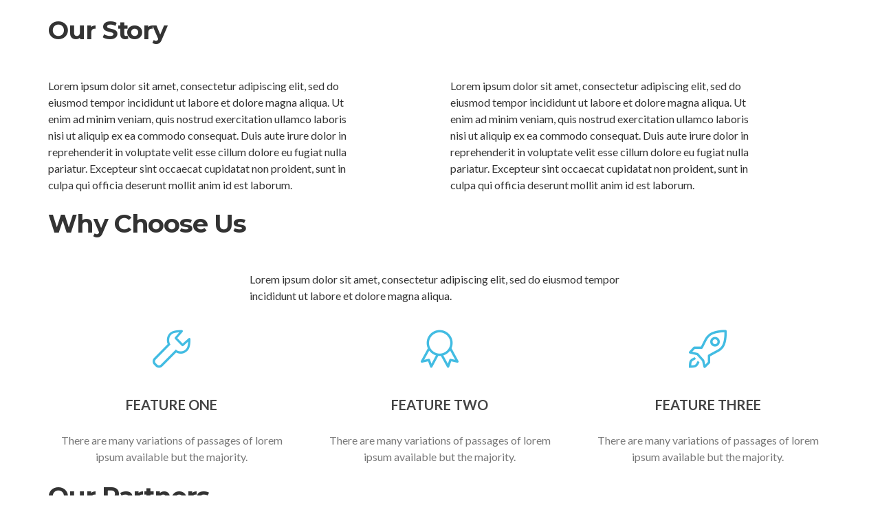

--- FILE ---
content_type: text/html; charset=UTF-8
request_url: https://xn--brckenbauen-uhb.bmg-bv.de/kc-section/page-about-16
body_size: 11905
content:
<!DOCTYPE HTML>
<html lang="de">
<head>
<title>Page &#8211; About 16 &#8211; Brücken bauen</title>
<meta name='robots' content='max-image-preview:large' />
<link rel='dns-prefetch' href='//fonts.googleapis.com' />
<link rel="alternate" type="application/rss+xml" title="Brücken bauen &raquo; Feed" href="https://xn--brckenbauen-uhb.bmg-bv.de/feed" />
<link rel="alternate" type="application/rss+xml" title="Brücken bauen &raquo; Kommentar-Feed" href="https://xn--brckenbauen-uhb.bmg-bv.de/comments/feed" />
<link rel="alternate" title="oEmbed (JSON)" type="application/json+oembed" href="https://xn--brckenbauen-uhb.bmg-bv.de/wp-json/oembed/1.0/embed?url=https%3A%2F%2Fxn--brckenbauen-uhb.bmg-bv.de%2Fkc-section%2Fpage-about-16" />
<link rel="alternate" title="oEmbed (XML)" type="text/xml+oembed" href="https://xn--brckenbauen-uhb.bmg-bv.de/wp-json/oembed/1.0/embed?url=https%3A%2F%2Fxn--brckenbauen-uhb.bmg-bv.de%2Fkc-section%2Fpage-about-16&#038;format=xml" />
<style id='wp-img-auto-sizes-contain-inline-css' type='text/css'>
img:is([sizes=auto i],[sizes^="auto," i]){contain-intrinsic-size:3000px 1500px}
/*# sourceURL=wp-img-auto-sizes-contain-inline-css */
</style>
<style id='wp-emoji-styles-inline-css' type='text/css'>

	img.wp-smiley, img.emoji {
		display: inline !important;
		border: none !important;
		box-shadow: none !important;
		height: 1em !important;
		width: 1em !important;
		margin: 0 0.07em !important;
		vertical-align: -0.1em !important;
		background: none !important;
		padding: 0 !important;
	}
/*# sourceURL=wp-emoji-styles-inline-css */
</style>
<style id='wp-block-library-inline-css' type='text/css'>
:root{--wp-block-synced-color:#7a00df;--wp-block-synced-color--rgb:122,0,223;--wp-bound-block-color:var(--wp-block-synced-color);--wp-editor-canvas-background:#ddd;--wp-admin-theme-color:#007cba;--wp-admin-theme-color--rgb:0,124,186;--wp-admin-theme-color-darker-10:#006ba1;--wp-admin-theme-color-darker-10--rgb:0,107,160.5;--wp-admin-theme-color-darker-20:#005a87;--wp-admin-theme-color-darker-20--rgb:0,90,135;--wp-admin-border-width-focus:2px}@media (min-resolution:192dpi){:root{--wp-admin-border-width-focus:1.5px}}.wp-element-button{cursor:pointer}:root .has-very-light-gray-background-color{background-color:#eee}:root .has-very-dark-gray-background-color{background-color:#313131}:root .has-very-light-gray-color{color:#eee}:root .has-very-dark-gray-color{color:#313131}:root .has-vivid-green-cyan-to-vivid-cyan-blue-gradient-background{background:linear-gradient(135deg,#00d084,#0693e3)}:root .has-purple-crush-gradient-background{background:linear-gradient(135deg,#34e2e4,#4721fb 50%,#ab1dfe)}:root .has-hazy-dawn-gradient-background{background:linear-gradient(135deg,#faaca8,#dad0ec)}:root .has-subdued-olive-gradient-background{background:linear-gradient(135deg,#fafae1,#67a671)}:root .has-atomic-cream-gradient-background{background:linear-gradient(135deg,#fdd79a,#004a59)}:root .has-nightshade-gradient-background{background:linear-gradient(135deg,#330968,#31cdcf)}:root .has-midnight-gradient-background{background:linear-gradient(135deg,#020381,#2874fc)}:root{--wp--preset--font-size--normal:16px;--wp--preset--font-size--huge:42px}.has-regular-font-size{font-size:1em}.has-larger-font-size{font-size:2.625em}.has-normal-font-size{font-size:var(--wp--preset--font-size--normal)}.has-huge-font-size{font-size:var(--wp--preset--font-size--huge)}.has-text-align-center{text-align:center}.has-text-align-left{text-align:left}.has-text-align-right{text-align:right}.has-fit-text{white-space:nowrap!important}#end-resizable-editor-section{display:none}.aligncenter{clear:both}.items-justified-left{justify-content:flex-start}.items-justified-center{justify-content:center}.items-justified-right{justify-content:flex-end}.items-justified-space-between{justify-content:space-between}.screen-reader-text{border:0;clip-path:inset(50%);height:1px;margin:-1px;overflow:hidden;padding:0;position:absolute;width:1px;word-wrap:normal!important}.screen-reader-text:focus{background-color:#ddd;clip-path:none;color:#444;display:block;font-size:1em;height:auto;left:5px;line-height:normal;padding:15px 23px 14px;text-decoration:none;top:5px;width:auto;z-index:100000}html :where(.has-border-color){border-style:solid}html :where([style*=border-top-color]){border-top-style:solid}html :where([style*=border-right-color]){border-right-style:solid}html :where([style*=border-bottom-color]){border-bottom-style:solid}html :where([style*=border-left-color]){border-left-style:solid}html :where([style*=border-width]){border-style:solid}html :where([style*=border-top-width]){border-top-style:solid}html :where([style*=border-right-width]){border-right-style:solid}html :where([style*=border-bottom-width]){border-bottom-style:solid}html :where([style*=border-left-width]){border-left-style:solid}html :where(img[class*=wp-image-]){height:auto;max-width:100%}:where(figure){margin:0 0 1em}html :where(.is-position-sticky){--wp-admin--admin-bar--position-offset:var(--wp-admin--admin-bar--height,0px)}@media screen and (max-width:600px){html :where(.is-position-sticky){--wp-admin--admin-bar--position-offset:0px}}

/*# sourceURL=wp-block-library-inline-css */
</style><style id='global-styles-inline-css' type='text/css'>
:root{--wp--preset--aspect-ratio--square: 1;--wp--preset--aspect-ratio--4-3: 4/3;--wp--preset--aspect-ratio--3-4: 3/4;--wp--preset--aspect-ratio--3-2: 3/2;--wp--preset--aspect-ratio--2-3: 2/3;--wp--preset--aspect-ratio--16-9: 16/9;--wp--preset--aspect-ratio--9-16: 9/16;--wp--preset--color--black: #000000;--wp--preset--color--cyan-bluish-gray: #abb8c3;--wp--preset--color--white: #ffffff;--wp--preset--color--pale-pink: #f78da7;--wp--preset--color--vivid-red: #cf2e2e;--wp--preset--color--luminous-vivid-orange: #ff6900;--wp--preset--color--luminous-vivid-amber: #fcb900;--wp--preset--color--light-green-cyan: #7bdcb5;--wp--preset--color--vivid-green-cyan: #00d084;--wp--preset--color--pale-cyan-blue: #8ed1fc;--wp--preset--color--vivid-cyan-blue: #0693e3;--wp--preset--color--vivid-purple: #9b51e0;--wp--preset--color--brand: #c82f2f;--wp--preset--color--welirang: #333333;--wp--preset--color--bromo: #6b6b6b;--wp--preset--color--semeru: #aeaeae;--wp--preset--color--lawu: #e3e3e3;--wp--preset--color--sempu: #ffffff;--wp--preset--color--indrayanti: rgba(255, 255, 255, 0.6);--wp--preset--color--kenjeran: rgba(255, 255, 255, 0.4);--wp--preset--color--sedahan: rgba(255, 255, 255, 0.2);--wp--preset--color--toba-1: #dc3545;--wp--preset--color--toba-2: #28a745;--wp--preset--color--rating: #febc00;--wp--preset--color--facebook: #3b5998;--wp--preset--color--twitter: #1da1f2;--wp--preset--color--google-plus: #f12f26;--wp--preset--gradient--vivid-cyan-blue-to-vivid-purple: linear-gradient(135deg,rgb(6,147,227) 0%,rgb(155,81,224) 100%);--wp--preset--gradient--light-green-cyan-to-vivid-green-cyan: linear-gradient(135deg,rgb(122,220,180) 0%,rgb(0,208,130) 100%);--wp--preset--gradient--luminous-vivid-amber-to-luminous-vivid-orange: linear-gradient(135deg,rgb(252,185,0) 0%,rgb(255,105,0) 100%);--wp--preset--gradient--luminous-vivid-orange-to-vivid-red: linear-gradient(135deg,rgb(255,105,0) 0%,rgb(207,46,46) 100%);--wp--preset--gradient--very-light-gray-to-cyan-bluish-gray: linear-gradient(135deg,rgb(238,238,238) 0%,rgb(169,184,195) 100%);--wp--preset--gradient--cool-to-warm-spectrum: linear-gradient(135deg,rgb(74,234,220) 0%,rgb(151,120,209) 20%,rgb(207,42,186) 40%,rgb(238,44,130) 60%,rgb(251,105,98) 80%,rgb(254,248,76) 100%);--wp--preset--gradient--blush-light-purple: linear-gradient(135deg,rgb(255,206,236) 0%,rgb(152,150,240) 100%);--wp--preset--gradient--blush-bordeaux: linear-gradient(135deg,rgb(254,205,165) 0%,rgb(254,45,45) 50%,rgb(107,0,62) 100%);--wp--preset--gradient--luminous-dusk: linear-gradient(135deg,rgb(255,203,112) 0%,rgb(199,81,192) 50%,rgb(65,88,208) 100%);--wp--preset--gradient--pale-ocean: linear-gradient(135deg,rgb(255,245,203) 0%,rgb(182,227,212) 50%,rgb(51,167,181) 100%);--wp--preset--gradient--electric-grass: linear-gradient(135deg,rgb(202,248,128) 0%,rgb(113,206,126) 100%);--wp--preset--gradient--midnight: linear-gradient(135deg,rgb(2,3,129) 0%,rgb(40,116,252) 100%);--wp--preset--font-size--small: 13px;--wp--preset--font-size--medium: 20px;--wp--preset--font-size--large: 36px;--wp--preset--font-size--x-large: 42px;--wp--preset--spacing--20: 0.44rem;--wp--preset--spacing--30: 0.67rem;--wp--preset--spacing--40: 1rem;--wp--preset--spacing--50: 1.5rem;--wp--preset--spacing--60: 2.25rem;--wp--preset--spacing--70: 3.38rem;--wp--preset--spacing--80: 5.06rem;--wp--preset--shadow--natural: 6px 6px 9px rgba(0, 0, 0, 0.2);--wp--preset--shadow--deep: 12px 12px 50px rgba(0, 0, 0, 0.4);--wp--preset--shadow--sharp: 6px 6px 0px rgba(0, 0, 0, 0.2);--wp--preset--shadow--outlined: 6px 6px 0px -3px rgb(255, 255, 255), 6px 6px rgb(0, 0, 0);--wp--preset--shadow--crisp: 6px 6px 0px rgb(0, 0, 0);}:where(.is-layout-flex){gap: 0.5em;}:where(.is-layout-grid){gap: 0.5em;}body .is-layout-flex{display: flex;}.is-layout-flex{flex-wrap: wrap;align-items: center;}.is-layout-flex > :is(*, div){margin: 0;}body .is-layout-grid{display: grid;}.is-layout-grid > :is(*, div){margin: 0;}:where(.wp-block-columns.is-layout-flex){gap: 2em;}:where(.wp-block-columns.is-layout-grid){gap: 2em;}:where(.wp-block-post-template.is-layout-flex){gap: 1.25em;}:where(.wp-block-post-template.is-layout-grid){gap: 1.25em;}.has-black-color{color: var(--wp--preset--color--black) !important;}.has-cyan-bluish-gray-color{color: var(--wp--preset--color--cyan-bluish-gray) !important;}.has-white-color{color: var(--wp--preset--color--white) !important;}.has-pale-pink-color{color: var(--wp--preset--color--pale-pink) !important;}.has-vivid-red-color{color: var(--wp--preset--color--vivid-red) !important;}.has-luminous-vivid-orange-color{color: var(--wp--preset--color--luminous-vivid-orange) !important;}.has-luminous-vivid-amber-color{color: var(--wp--preset--color--luminous-vivid-amber) !important;}.has-light-green-cyan-color{color: var(--wp--preset--color--light-green-cyan) !important;}.has-vivid-green-cyan-color{color: var(--wp--preset--color--vivid-green-cyan) !important;}.has-pale-cyan-blue-color{color: var(--wp--preset--color--pale-cyan-blue) !important;}.has-vivid-cyan-blue-color{color: var(--wp--preset--color--vivid-cyan-blue) !important;}.has-vivid-purple-color{color: var(--wp--preset--color--vivid-purple) !important;}.has-black-background-color{background-color: var(--wp--preset--color--black) !important;}.has-cyan-bluish-gray-background-color{background-color: var(--wp--preset--color--cyan-bluish-gray) !important;}.has-white-background-color{background-color: var(--wp--preset--color--white) !important;}.has-pale-pink-background-color{background-color: var(--wp--preset--color--pale-pink) !important;}.has-vivid-red-background-color{background-color: var(--wp--preset--color--vivid-red) !important;}.has-luminous-vivid-orange-background-color{background-color: var(--wp--preset--color--luminous-vivid-orange) !important;}.has-luminous-vivid-amber-background-color{background-color: var(--wp--preset--color--luminous-vivid-amber) !important;}.has-light-green-cyan-background-color{background-color: var(--wp--preset--color--light-green-cyan) !important;}.has-vivid-green-cyan-background-color{background-color: var(--wp--preset--color--vivid-green-cyan) !important;}.has-pale-cyan-blue-background-color{background-color: var(--wp--preset--color--pale-cyan-blue) !important;}.has-vivid-cyan-blue-background-color{background-color: var(--wp--preset--color--vivid-cyan-blue) !important;}.has-vivid-purple-background-color{background-color: var(--wp--preset--color--vivid-purple) !important;}.has-black-border-color{border-color: var(--wp--preset--color--black) !important;}.has-cyan-bluish-gray-border-color{border-color: var(--wp--preset--color--cyan-bluish-gray) !important;}.has-white-border-color{border-color: var(--wp--preset--color--white) !important;}.has-pale-pink-border-color{border-color: var(--wp--preset--color--pale-pink) !important;}.has-vivid-red-border-color{border-color: var(--wp--preset--color--vivid-red) !important;}.has-luminous-vivid-orange-border-color{border-color: var(--wp--preset--color--luminous-vivid-orange) !important;}.has-luminous-vivid-amber-border-color{border-color: var(--wp--preset--color--luminous-vivid-amber) !important;}.has-light-green-cyan-border-color{border-color: var(--wp--preset--color--light-green-cyan) !important;}.has-vivid-green-cyan-border-color{border-color: var(--wp--preset--color--vivid-green-cyan) !important;}.has-pale-cyan-blue-border-color{border-color: var(--wp--preset--color--pale-cyan-blue) !important;}.has-vivid-cyan-blue-border-color{border-color: var(--wp--preset--color--vivid-cyan-blue) !important;}.has-vivid-purple-border-color{border-color: var(--wp--preset--color--vivid-purple) !important;}.has-vivid-cyan-blue-to-vivid-purple-gradient-background{background: var(--wp--preset--gradient--vivid-cyan-blue-to-vivid-purple) !important;}.has-light-green-cyan-to-vivid-green-cyan-gradient-background{background: var(--wp--preset--gradient--light-green-cyan-to-vivid-green-cyan) !important;}.has-luminous-vivid-amber-to-luminous-vivid-orange-gradient-background{background: var(--wp--preset--gradient--luminous-vivid-amber-to-luminous-vivid-orange) !important;}.has-luminous-vivid-orange-to-vivid-red-gradient-background{background: var(--wp--preset--gradient--luminous-vivid-orange-to-vivid-red) !important;}.has-very-light-gray-to-cyan-bluish-gray-gradient-background{background: var(--wp--preset--gradient--very-light-gray-to-cyan-bluish-gray) !important;}.has-cool-to-warm-spectrum-gradient-background{background: var(--wp--preset--gradient--cool-to-warm-spectrum) !important;}.has-blush-light-purple-gradient-background{background: var(--wp--preset--gradient--blush-light-purple) !important;}.has-blush-bordeaux-gradient-background{background: var(--wp--preset--gradient--blush-bordeaux) !important;}.has-luminous-dusk-gradient-background{background: var(--wp--preset--gradient--luminous-dusk) !important;}.has-pale-ocean-gradient-background{background: var(--wp--preset--gradient--pale-ocean) !important;}.has-electric-grass-gradient-background{background: var(--wp--preset--gradient--electric-grass) !important;}.has-midnight-gradient-background{background: var(--wp--preset--gradient--midnight) !important;}.has-small-font-size{font-size: var(--wp--preset--font-size--small) !important;}.has-medium-font-size{font-size: var(--wp--preset--font-size--medium) !important;}.has-large-font-size{font-size: var(--wp--preset--font-size--large) !important;}.has-x-large-font-size{font-size: var(--wp--preset--font-size--x-large) !important;}
/*# sourceURL=global-styles-inline-css */
</style>

<style id='classic-theme-styles-inline-css' type='text/css'>
/*! This file is auto-generated */
.wp-block-button__link{color:#fff;background-color:#32373c;border-radius:9999px;box-shadow:none;text-decoration:none;padding:calc(.667em + 2px) calc(1.333em + 2px);font-size:1.125em}.wp-block-file__button{background:#32373c;color:#fff;text-decoration:none}
/*# sourceURL=/wp-includes/css/classic-themes.min.css */
</style>
<link rel='stylesheet' id='contact-form-7-css' href='https://xn--brckenbauen-uhb.bmg-bv.de/wp-content/plugins/contact-form-7/includes/css/styles.css?ver=5.3.2' type='text/css' media='all' />
<link rel='stylesheet' id='donatics-demo-css' href='https://xn--brckenbauen-uhb.bmg-bv.de/wp-content/plugins/donatics-addon/assets/css/customcss/donatics-animal.css?ver=6.9' type='text/css' media='all' />
<link rel='stylesheet' id='give-styles-css' href='https://xn--brckenbauen-uhb.bmg-bv.de/wp-content/plugins/give/assets/dist/css/give.css?ver=2.9.5' type='text/css' media='all' />
<link rel='stylesheet' id='selectize-css' href='https://xn--brckenbauen-uhb.bmg-bv.de/wp-content/themes/donatics/assets/vendors/selectize/css/selectize.css' type='text/css' media='all' />
<link rel='stylesheet' id='bootstrap-css' href='https://xn--brckenbauen-uhb.bmg-bv.de/wp-content/themes/donatics/assets/css/bootstrap.min.css' type='text/css' media='all' />
<link rel='stylesheet' id='donatics-theme-style-css' href='https://xn--brckenbauen-uhb.bmg-bv.de/wp-content/themes/donatics/assets/css/theme.min.css?ver=1.2.41' type='text/css' media='all' />
<style id='donatics-theme-style-inline-css' type='text/css'>
#header-image-bg{background-image:url(https://xn--brckenbauen-uhb.bmg-bv.de/wp-content/uploads/2020/12/cropped-1845x730-1.png)}.custom-logo-link img{max-height:120px}.home #header.sticky--top, .home.donatics-scroll #header{border-bottom:none}.home #header.sticky--top .navbar-toggler{border-right:none}.home .navbar-light .navbar-nav .nav-link, .home #navbar .icon-chevron-down::before, .home #header.sticky.sticky--top #quadmenu.detheme_default_menu .quadmenu-navbar-nav > li > a > .quadmenu-item-content, .home #header.sticky.sticky--top #quadmenu.quadmenu-default_theme .quadmenu-navbar-nav > li:not(.quadmenu-item-type-button) > a > .quadmenu-item-content, .home .navbar-light .navbar-nav .menu-item-has-children::before, .home .navbar-light .navbar-nav .page_item_has_children::before{color:#000000}.donatics-scroll #header, #header.sticky.sticky--top{background-color:rgba(255,255,255,0)}#header.sticky.sticky--top .navbar-light .navbar-nav .sub-menu .nav-link, #header.sticky.sticky--not-top .navbar-light .navbar-nav .nav-link, #header.sticky.sticky--not-top .icon-chevron-down::before, #header #quadmenu.detheme_default_menu .quadmenu-navbar-nav > li > a > .quadmenu-item-content, #header #quadmenu.quadmenu-default_theme .quadmenu-navbar-nav > li:not(.quadmenu-item-type-button) > a > .quadmenu-item-content, .uf-mobile-nav-modal #quadmenu.detheme_default_menu .quadmenu-navbar-nav > li > a > .quadmenu-item-content, .uf-mobile-nav-modal #quadmenu.quadmenu-default_theme .quadmenu-navbar-nav > li:not(.quadmenu-item-type-button) > a > .quadmenu-item-content,.home #header.sticky.sticky--not-top #quadmenu.detheme_default_menu .quadmenu-navbar-nav > li > a > .quadmenu-item-content{color:#323232}blockquote, .pagination .current, .xpertiz-blog-type-gutenberg-ready .wp-block-quote{border-color:#f02b2d}.uf-breadcrumbs>span>span, .widget .rsswidget:hover, .widget .recentcomments .comment-author-link .url:hover, .widget #wp-calendar tbody td a:hover, .widget.uf-dark-scheme .rsswidget:hover, .widget.uf-dark-scheme #wp-calendar tbody tr td a:hover, #navbar ul li:hover .sub-menu li:hover, main#content #archive-post a.more-link:hover, main#content #blog-entries a.more-link:hover, main#content #blog-entries .sticky-icon span.icon-bookmark2,main#content #archive-post .sticky-icon span.icon-bookmark2, .uf-single-post .wp-caption-text a:hover, #footer .widget a:hover, .error404 #not-found h1, .mejs-container * .mejs-controls .mejs-volume-button a:hover, .navbar-light .navbar-nav .menu-item:hover::before, .navbar-light .navbar-nav .menu-item:hover > .nav-link, .navbar-light .navbar-nav .page_item:hover::before, .navbar-light .navbar-nav .page_item:hover > .nav-link, .list-item .kc-entry_meta > span i, .kc_tabs_nav li.ui-tabs-active a, .kc_tabs_nav li.ui-tabs-active a:hover, .kc_tabs_nav li:hover a, .post-grid > div > .content > .post-title-alt > a:hover, .post-grid > div > .content > .entry-meta > span > a, .list-post-type > .list-item > .post-content > h3 > a:hover, .list-item .kc-entry_meta > span a:hover, .uf-single-post__content a, .donatics-blog-type-gutenberg-ready .more-link, .entry__content a, .single__content a{color:#f02b2d !important}.donatics-blog-type-gutenberg-ready .more-link:hover{color:#d82628 !important}.donatics-blog-type-gutenberg-ready .wp-block-search__button{background-color:#f02b2d !important}.donatics-blog-type-gutenberg-ready .wp-block-search__button:hover{background-color:#d82628 !important}a:hover, .uf-card-body .entry__content a{color:#f02b2d}main#content #archive-post a.more-link:hover::after, main#content #blog-entries a.more-link:hover::after{background-color:#f02b2d !important}.uf-checkbox .uf-checkbox-label input:checked ~ .checkmark, .widget #wp-calendar tr #today, .widget.uf-dark-scheme #wp-calendar tbody tr td#today, .selectize-control.single .selectize-dropdown .option.active, .uf-dark-scheme .selectize-control.single .selectize-dropdown .option.active, a.uf-buttons,.uf-buttons,input[type='submit'],input[type='reset'],input[type='button'],#comments .comment-form .form-submit input, .kc-ui-progress, .kc_button,.widget.widget_tag_cloud .pills-primary.tag-cloud-link, .pagination .current, .mejs-container * .mejs-controls .mejs-time-rail .mejs-time-current, .mejs-container * .mejs-controls .mejs-volume-button .mejs-volume-current, .mejs-container * .mejs-controls .mejs-horizontal-volume-current, .content-button a, .kc-blog-posts .kc-post-2-button, a.kc-read-more, .kc-team .content-socials a{background-color:#f02b2d !important}.uf-radio input:checked ~ .uf-radio-label::before{box-shadow:inset 0 0 0 3px #f02b2d}.uf-single-post__content a:hover{filter:brightness(90%)}.pills.pills-primary:hover , .uf-buttons:hover{box-shadow:inset 0 0 100px 100px rgba(0, 0, 0, 0.1)}.donatics-blog-type-gutenberg-ready .pills.pills-primary{color:#f02b2d !important}.donatics-blog-type-gutenberg-ready .pills.pills-primary:after{background:#f02b2d}.kc_button:hover{color:#ffffff}.kc_button:hover{box-shadow:inset 0 0 100px 100px rgba(0, 0, 0, 0.1)}.kc_tabs_nav li.ui-tabs-active a, .kc_tabs_nav li.ui-tabs-active a:hover, .kc_tabs_nav li:hover a, .woocommerce div.product .woocommerce-tabs ul.tabs li.active a, .single-product div.product .related.products h2:hover, .woocommerce ul.products li.product h2.woocommerce-loop-product__title:hover{color:#f02b2d!important}.kc_button, .kc-ui-progress, .content-button a, .content-button a, .owl-theme .owl-controls .owl-page span, .woocommerce-cart .button, .woocommerce-checkout .button, .woocommerce-account .button, .woocommerce .comment-respond input.submit, #sidebar .woocommerce a.button.checkout, #footer .woocommerce a.button.checkout{background-color:#f02b2d!important}.woocommerce .single_add_to_cart_button, .single-product div.product .product_meta .posted_in a{background:#f02b2d!important}.widget .widget-title:before{background:#f02b2d}.navbar-light .navbar-nav .current-menu-item, .current-menu-item > .nav-link, .menu-item:hover::before, .menu-item:hover > .nav-link, .navbar-light .navbar-nav .current_page_item, .current_page_item > .nav-link, .page_item:hover::before, .page_item:hover > .nav-link{color:#f02b2d!important}.navbar-light .navbar-nav .current-menu-ancestor, .current-menu-ancestor > .nav-link, .navbar-light .navbar-nav .current_page_ancestor, .current_page_ancestor > .nav-link, .navbar-light .navbar-nav .current-menu-parent, .navbar-light .navbar-nav .current-menu-parent > .nav-link{color:#f02b2d!important}.navbar-light .navbar-nav .current-menu-ancestor::after, .current-menu-parent::after, .current-menu-item::after, .navbar-light .navbar-nav .current_page_ancestor::after, .current-menu-parent::after, .current_page_item::after{background:#f02b2d!important}#header.sticky--not-top.sticky--unpinned .navbar-light .navbar-nav .menu-item:hover::before, .menu-item:hover > .nav-link, #header.sticky--not-top.sticky--unpinned .navbar-light .navbar-nav .page_item:hover::before, .page_item:hover > .nav-link{color:#f02b2d!important}.navbar-light .navbar-nav .dropdown-menu .menu-item:hover > .nav-link, .navbar-light .navbar-nav .dropdown-menu .page_item:hover > .nav-link{color:#f02b2d!important}#header.sticky--not-top.sticky--unpinned .navbar-light .navbar-nav .dropdown-menu .menu-item:active > .nav-link, .menu-item:hover > .nav-link, #header.sticky--not-top.sticky--unpinned .navbar-light .navbar-nav .dropdown-menu .page_item:active > .nav-link, .page_item:hover > .nav-link{color:#f02b2d!important}#header.sticky.sticky--not-top .navbar-light .navbar-nav .current-menu-ancestor.menu-item::before, .current-menu-item.menu-item::before, #header.sticky.sticky--not-top .navbar-light .navbar-nav .current_page_ancestor.page_item::before, .current_page_item.page_item::before{color:#f02b2d!important}.home .topbar-desktop a:hover{color:#f02b2d}.post-navigation .nav-links .nav-next:hover i, .post-navigation .nav-links .nav-previous:hover i{border-color:#f02b2d}.post-navigation .nav-links .nav-next:hover i, .post-navigation .nav-links .nav-previous:hover i{background-color:#f02b2d}article.entry.sticky::before{color:#f02b2d !important}.select2-container--default .select2-results__option--highlighted[aria-selected], .select2-container--default .select2-results__option--highlighted[data-selected]{background-color:#f02b2d}
/*# sourceURL=donatics-theme-style-inline-css */
</style>
<link rel='stylesheet' id='donatics-style-css' href='https://xn--brckenbauen-uhb.bmg-bv.de/wp-content/themes/donatics/style.css' type='text/css' media='all' />
<link rel='stylesheet' id='donatics-custom-style-css' href='https://xn--brckenbauen-uhb.bmg-bv.de/wp-content/themes/donatics/assets/css/custom.css' type='text/css' media='all' />
<link rel='stylesheet' id='donatics-google-font-css' href='https://fonts.googleapis.com/css?family=Lato%3A100%2C100i%2C300%2C300i%2C400%2C400i%2C700%2C700i%2C900%2C900i%7CMontserrat%3A100%2C100i%2C200%2C200i%2C300%2C300i%2C400%2C400i%2C500%2C500i%2C600%2C600i%2C700%2C700i%2C800%2C800i%2C900%2C900i%7CMerriweather%3A300%2C300i%2C400%2C400i%2C700%2C700i%2C900%2C900i&#038;ver=6.9' type='text/css' media='all' />
<link rel='stylesheet' id='kc-general-css' href='https://xn--brckenbauen-uhb.bmg-bv.de/wp-content/plugins/kingcomposer/assets/frontend/css/kingcomposer.min.css?ver=2.9.5' type='text/css' media='all' />
<link rel='stylesheet' id='kc-animate-css' href='https://xn--brckenbauen-uhb.bmg-bv.de/wp-content/plugins/kingcomposer/assets/css/animate.css?ver=2.9.5' type='text/css' media='all' />
<link rel='stylesheet' id='kc-icon-1-css' href='https://xn--brckenbauen-uhb.bmg-bv.de/wp-content/plugins/kingcomposer/assets/css/icons.css?ver=2.9.5' type='text/css' media='all' />
<script type="text/javascript" src="https://xn--brckenbauen-uhb.bmg-bv.de/wp-includes/js/jquery/jquery.min.js?ver=3.7.1" id="jquery-core-js"></script>
<script type="text/javascript" src="https://xn--brckenbauen-uhb.bmg-bv.de/wp-includes/js/jquery/jquery-migrate.min.js?ver=3.4.1" id="jquery-migrate-js"></script>
<script type="text/javascript" src="https://xn--brckenbauen-uhb.bmg-bv.de/wp-content/plugins/ionos-assistant/js/cookies.js?ver=6.9" id="ionos-assistant-wp-cookies-js"></script>
<script type="text/javascript" src="https://xn--brckenbauen-uhb.bmg-bv.de/wp-content/plugins/give/assets/dist/js/babel-polyfill.js?ver=2.9.5" id="babel-polyfill-js"></script>
<script type="text/javascript" id="give-js-extra">
/* <![CDATA[ */
var give_global_vars = {"ajaxurl":"https://xn--brckenbauen-uhb.bmg-bv.de/wp-admin/admin-ajax.php","checkout_nonce":"053f0753f6","currency":"USD","currency_sign":"$","currency_pos":"before","thousands_separator":",","decimal_separator":".","no_gateway":"Bitte w\u00e4hle eine Zahlungsmethode.","bad_minimum":"Der Mindestspendenbetrag f\u00fcr dieses Formular ist","bad_maximum":"Der maximale individuelle Spendenbetrag f\u00fcr dieses Formular ist","general_loading":"Wird geladen...","purchase_loading":"Bitte warten...","textForOverlayScreen":"\u003Ch3\u003EProcessing...\u003C/h3\u003E\u003Cp\u003EThis will only take a second!\u003C/p\u003E","number_decimals":"2","is_test_mode":"1","give_version":"2.9.5","magnific_options":{"main_class":"give-modal","close_on_bg_click":false},"form_translation":{"payment-mode":"Bitte Zahlungsart ausw\u00e4hlen.","give_first":"Bitte gib deinen Vornamen ein.","give_email":"Bitte gib eine g\u00fcltige Email-Adresse ein.","give_user_login":"Ung\u00fcltige E-Mail-Adresse oder Benutzername","give_user_pass":"Gib ein Passwort ein","give_user_pass_confirm":"Gib die Passwort-Best\u00e4tigung ein.","give_agree_to_terms":"Du musst den Gesch\u00e4ftsbedingungen zustimmen."},"confirm_email_sent_message":"Bitte rufe deine E-Mails ab und klicke auf den Link, um auf deine vollst\u00e4ndige Spendenhistorie zuzugreifen.","ajax_vars":{"ajaxurl":"https://xn--brckenbauen-uhb.bmg-bv.de/wp-admin/admin-ajax.php","ajaxNonce":"1cda28d127","loading":"Wird geladen","select_option":"Bitte Option ausw\u00e4hlen","default_gateway":"manual","permalinks":"1","number_decimals":2},"cookie_hash":"5d3671e1aa75b1d4a3f7fb82ff63b32d","session_nonce_cookie_name":"wp-give_session_reset_nonce_5d3671e1aa75b1d4a3f7fb82ff63b32d","session_cookie_name":"wp-give_session_5d3671e1aa75b1d4a3f7fb82ff63b32d","delete_session_nonce_cookie":"0"};
var giveApiSettings = {"root":"https://xn--brckenbauen-uhb.bmg-bv.de/wp-json/give-api/v2/","rest_base":"give-api/v2"};
//# sourceURL=give-js-extra
/* ]]> */
</script>
<script type="text/javascript" src="https://xn--brckenbauen-uhb.bmg-bv.de/wp-content/plugins/give/assets/dist/js/give.js?ver=2.9.5" id="give-js"></script>
<link rel="https://api.w.org/" href="https://xn--brckenbauen-uhb.bmg-bv.de/wp-json/" /><link rel="EditURI" type="application/rsd+xml" title="RSD" href="https://xn--brckenbauen-uhb.bmg-bv.de/xmlrpc.php?rsd" />
<meta name="generator" content="WordPress 6.9" />
<link rel="canonical" href="https://xn--brckenbauen-uhb.bmg-bv.de/kc-section/page-about-16" />
<link rel='shortlink' href='https://xn--brckenbauen-uhb.bmg-bv.de/?p=4956' />
<script type="text/javascript">var kc_script_data={ajax_url:"https://xn--brckenbauen-uhb.bmg-bv.de/wp-admin/admin-ajax.php"}</script><meta name="generator" content="Give v2.9.5" />
<style type="text/css">.recentcomments a{display:inline !important;padding:0 !important;margin:0 !important;}</style><link rel="icon" href="https://xn--brckenbauen-uhb.bmg-bv.de/wp-content/uploads/2020/12/cropped-Bildschirmfoto-2020-12-24-um-03.59.15-32x32.png" sizes="32x32" />
<link rel="icon" href="https://xn--brckenbauen-uhb.bmg-bv.de/wp-content/uploads/2020/12/cropped-Bildschirmfoto-2020-12-24-um-03.59.15-192x192.png" sizes="192x192" />
<link rel="apple-touch-icon" href="https://xn--brckenbauen-uhb.bmg-bv.de/wp-content/uploads/2020/12/cropped-Bildschirmfoto-2020-12-24-um-03.59.15-180x180.png" />
<meta name="msapplication-TileImage" content="https://xn--brckenbauen-uhb.bmg-bv.de/wp-content/uploads/2020/12/cropped-Bildschirmfoto-2020-12-24-um-03.59.15-270x270.png" />
<script type="text/javascript"></script><style type="text/css" id="kc-css-general">.kc-off-notice{display: inline-block !important;}.kc-container{max-width:1170px;}</style><style type="text/css" id="kc-css-render"></style></head>
<body class="wp-singular kc-section-template-default single single-kc-section postid-4956 wp-custom-logo wp-theme-donatics kingcomposer kc-css-system give-test-mode give-page donatics-blog-type-classic-blog donatics-masonry-layout donatics-layout-fullwidth donatics-header-image-hide  no-sidebar sidebar-none donatics-sticky">
	<div id="kc-section-display">
				<article id="post-4956" class="post-4956 kc-section type-kc-section status-publish hentry kc-section-category-about-page kc-section-category-all-page">

			<div class="entry-content">
				<p><section class="kc-elm kc-css-210387 kc_row"><div class="kc-row-container  kc-container"><div class="kc-wrap-columns"><div class="kc-elm kc-css-764343 kc_col-sm-12 kc_column kc_col-sm-12"><div class="kc-col-container">
<div class="kc-elm kc-css-563320 kc-title-wrap ">

	<h2 class="kc_title">Our Story</h2>
</div>
<div class="kc-elm kc-css-576477 kc_row kc_row_inner"><div class="kc-elm kc-css-185577 kc_col-sm-5 kc_column_inner kc_col-sm-5"><div class="kc_wrapper kc-col-inner-container"><div class="kc-elm kc-css-589188 kc_text_block"></p>
<p>Lorem ipsum dolor sit amet, consectetur adipiscing elit, sed do eiusmod tempor incididunt ut labore et dolore magna aliqua. Ut enim ad minim veniam, quis nostrud exercitation ullamco laboris nisi ut aliquip ex ea commodo consequat. Duis aute irure dolor in reprehenderit in voluptate velit esse cillum dolore eu fugiat nulla pariatur. Excepteur sint occaecat cupidatat non proident, sunt in culpa qui officia deserunt mollit anim id est laborum.</p>
<p>
</div></div></div><div class="kc-elm kc-css-16410 kc_col-sm-1 kc_column_inner kc_col-sm-1"><div class="kc_wrapper kc-col-inner-container"></div></div><div class="kc-elm kc-css-801979 kc_col-sm-5 kc_column_inner kc_col-sm-5"><div class="kc_wrapper kc-col-inner-container"><div class="kc-elm kc-css-228785 kc_text_block"></p>
<p>Lorem ipsum dolor sit amet, consectetur adipiscing elit, sed do eiusmod tempor incididunt ut labore et dolore magna aliqua. Ut enim ad minim veniam, quis nostrud exercitation ullamco laboris nisi ut aliquip ex ea commodo consequat. Duis aute irure dolor in reprehenderit in voluptate velit esse cillum dolore eu fugiat nulla pariatur. Excepteur sint occaecat cupidatat non proident, sunt in culpa qui officia deserunt mollit anim id est laborum.</p>
<p>
</div></div></div></div></div></div></div></div></section><section data-kc-fullwidth="row" class="kc-elm kc-css-766984 kc_row"><div class="kc-row-container  kc-container"><div class="kc-wrap-columns"><div class="kc-elm kc-css-18737 kc_col-sm-12 kc_column kc_col-sm-12"><div class="kc-col-container">
<div class="kc-elm kc-css-726475 kc-title-wrap ">

	<h2 class="kc_title">Why Choose Us</h2>
</div>
<div class="kc-elm kc-css-22704 kc_row kc_row_inner"><div class="kc-elm kc-css-349591 kc_col-sm-3 kc_column_inner kc_col-sm-3"><div class="kc_wrapper kc-col-inner-container"></div></div><div class="kc-elm kc-css-662320 kc_col-sm-6 kc_column_inner kc_col-sm-6"><div class="kc_wrapper kc-col-inner-container"><div class="kc-elm kc-css-666687 kc_text_block"></p>
<p>Lorem ipsum dolor sit amet, consectetur adipiscing elit, sed do eiusmod tempor incididunt ut labore et dolore magna aliqua.</p>
<p>
</div></div></div><div class="kc-elm kc-css-585223 kc_col-sm-3 kc_column_inner kc_col-sm-3"><div class="kc_wrapper kc-col-inner-container"></div></div></div><div class="kc-elm kc-css-802633 kc_row kc_row_inner"><div class="kc-elm kc-css-641732 kc_col-sm-4 kc_column_inner kc_col-sm-4"><div class="kc_wrapper kc-col-inner-container"><div class="kc-elm kc-css-329619 kc-feature-boxes kc-fb-layout-1">

	<div class="content-icon"><i class="sl-wrench"></i></div><div class="content-title">Feature One</div><div class="content-desc">There are many variations of passages of lorem ipsum available but the majority.</div>
</div>
</div></div><div class="kc-elm kc-css-380690 kc_col-sm-4 kc_column_inner kc_col-sm-4"><div class="kc_wrapper kc-col-inner-container"><div class="kc-elm kc-css-99708 kc-feature-boxes kc-fb-layout-1">

	<div class="content-icon"><i class="sl-badge"></i></div><div class="content-title">Feature Two</div><div class="content-desc">There are many variations of passages of lorem ipsum available but the majority.</div>
</div>
</div></div><div class="kc-elm kc-css-394684 kc_col-sm-4 kc_column_inner kc_col-sm-4"><div class="kc_wrapper kc-col-inner-container"><div class="kc-elm kc-css-756902 kc-feature-boxes kc-fb-layout-1">

	<div class="content-icon"><i class="sl-rocket"></i></div><div class="content-title">Feature Three</div><div class="content-desc">There are many variations of passages of lorem ipsum available but the majority.</div>
</div>
</div></div></div></div></div></div></div></section><section data-kc-fullwidth="row" class="kc-elm kc-css-604406 kc_row"><div class="kc-row-container  kc-container"><div class="kc-wrap-columns"><div class="kc-elm kc-css-749632 kc_col-sm-12 kc_column kc_col-sm-12"><div class="kc-col-container">
<div class="kc-elm kc-css-779542 kc-title-wrap ">

	<h2 class="kc_title">Our Partners</h2>
</div>
<div class="kc-elm kc-css-807069 kc_row kc_row_inner"><div class="kc-elm kc-css-789376 kc_col-sm-5 kc_column_inner kc_col-sm-5"><div class="kc_wrapper kc-col-inner-container"><div class="kc-elm kc-css-405686 kc_text_block"></p>
<p>Lorem ipsum dolor sit amet  sed do eiusmod tempor incididunt ut labore et dolore magna aliqua. Ut enim ad minim veniam, quis nostrud exercitation ullamco laboris nisi ut aliquip ex ea commodo consequat.  Duis aute irure dolor in reprehenderit in voluptate velit esse cillum dolore eu fugiat nulla pariatur. Excepteur sint occaecat cupidatat non proident, sunt in culpa qui officia deserunt.</p>
<p>
</div></div></div><div class="kc-elm kc-css-44781 kc_col-sm-1 kc_column_inner kc_col-sm-1"><div class="kc_wrapper kc-col-inner-container"></div></div><div class="kc-elm kc-css-694651 kc_col-sm-6 kc_column_inner kc_col-sm-6"><div class="kc_wrapper kc-col-inner-container"><div class="kc-elm kc_row kc_row_inner"><div class="kc-elm kc_col-sm-1 kc_column_inner kc_col-sm-1"><div class="kc_wrapper kc-col-inner-container"><div class="kc-elm kc-css-362865 kc_shortcode kc_single_image">

        <img decoding="async" src="https://xn--brckenbauen-uhb.bmg-bv.de/wp-content/plugins/kingcomposer/assets/images/get_start.jpg" class="kc_image_empty" alt="" />    </div>
</div></div><div class="kc-elm kc_col-sm-1 kc_column_inner kc_col-sm-1"><div class="kc_wrapper kc-col-inner-container"><div class="kc-elm kc-css-232530 kc_shortcode kc_single_image">

        <img decoding="async" src="https://xn--brckenbauen-uhb.bmg-bv.de/wp-content/plugins/kingcomposer/assets/images/get_start.jpg" class="kc_image_empty" alt="" />    </div>
</div></div><div class="kc-elm kc_col-sm-1 kc_column_inner kc_col-sm-1"><div class="kc_wrapper kc-col-inner-container"><div class="kc-elm kc-css-456718 kc_shortcode kc_single_image">

        <img decoding="async" src="https://xn--brckenbauen-uhb.bmg-bv.de/wp-content/plugins/kingcomposer/assets/images/get_start.jpg" class="kc_image_empty" alt="" />    </div>
</div></div></div><div class="kc-elm kc_row kc_row_inner"><div class="kc-elm kc_col-sm-1 kc_column_inner kc_col-sm-1"><div class="kc_wrapper kc-col-inner-container"><div class="kc-elm kc-css-840821 kc_shortcode kc_single_image">

        <img decoding="async" src="https://xn--brckenbauen-uhb.bmg-bv.de/wp-content/plugins/kingcomposer/assets/images/get_start.jpg" class="kc_image_empty" alt="" />    </div>
</div></div><div class="kc-elm kc_col-sm-1 kc_column_inner kc_col-sm-1"><div class="kc_wrapper kc-col-inner-container"><div class="kc-elm kc-css-644319 kc_shortcode kc_single_image">

        <img decoding="async" src="https://xn--brckenbauen-uhb.bmg-bv.de/wp-content/plugins/kingcomposer/assets/images/get_start.jpg" class="kc_image_empty" alt="" />    </div>
</div></div><div class="kc-elm kc_col-sm-1 kc_column_inner kc_col-sm-1"><div class="kc_wrapper kc-col-inner-container"><div class="kc-elm kc-css-986881 kc_shortcode kc_single_image">

        <img decoding="async" src="https://xn--brckenbauen-uhb.bmg-bv.de/wp-content/plugins/kingcomposer/assets/images/get_start.jpg" class="kc_image_empty" alt="" />    </div>
</div></div></div></div></div></div></div></div></div></div></section><section data-kc-fullwidth="row" class="kc-elm kc-css-665196 kc_row"><div class="kc-row-container  kc-container"><div class="kc-wrap-columns"><div class="kc-elm kc-css-39459 kc_col-sm-12 kc_column kc_col-sm-12"><div class="kc-col-container">
<div class="kc-elm kc-css-365110 kc-title-wrap ">

	<h2 class="kc_title">Our Great Team</h2>
</div>
<div class="kc-elm kc-css-927483 kc_row kc_row_inner"><div class="kc-elm kc-css-457228 kc_col-of-5 kc_column_inner kc_col-of-5"><div class="kc_wrapper kc-col-inner-container">
<div class="kc-elm kc-css-141725 kc-team kc-team-1">

	<figure class="content-image"><img decoding="async" src="" alt=""></figure><div class="content-title">Name 01</div><div class="content-subtitle">Position</div><div class="content-desc">Lorem Ipsum is simply dummy text of the printing and typesetting industry.</div>
</div>
</div></div><div class="kc-elm kc-css-783219 kc_col-of-5 kc_column_inner kc_col-of-5"><div class="kc_wrapper kc-col-inner-container"></div></div><div class="kc-elm kc-css-638782 kc_col-of-5 kc_column_inner kc_col-of-5"><div class="kc_wrapper kc-col-inner-container">
<div class="kc-elm kc-css-723060 kc-team kc-team-1">

	<figure class="content-image"><img decoding="async" src="" alt=""></figure><div class="content-title">Name 02</div><div class="content-subtitle">Position</div><div class="content-desc">Lorem Ipsum is simply dummy text of the printing and typesetting industry.</div>
</div>
</div></div><div class="kc-elm kc-css-228485 kc_col-of-5 kc_column_inner kc_col-of-5"><div class="kc_wrapper kc-col-inner-container"></div></div><div class="kc-elm kc-css-509721 kc_col-of-5 kc_column_inner kc_col-of-5"><div class="kc_wrapper kc-col-inner-container">
<div class="kc-elm kc-css-479460 kc-team kc-team-1">

	<figure class="content-image"><img decoding="async" src="" alt=""></figure><div class="content-title">Name 03</div><div class="content-subtitle">Position</div><div class="content-desc">Lorem Ipsum is simply dummy text of the printing and typesetting industry.</div>
</div>
</div></div></div></div></div></div></div></section><section data-kc-fullwidth="row" data-kc-parallax="true" class="kc-elm kc-css-434954 kc_row"><div class="kc-row-container  kc-container"><div class="kc-wrap-columns"><div class="kc-elm kc-css-601946 kc_col-sm-3 kc_column kc_col-sm-3"><div class="kc-col-container"><div class="kc-elm kc-css-597459 kc-feature-boxes kc-fb-layout-3">

	<div class="content-icon"><i class="sl-phone"></i></div><div class="box-right"><div class="content-title">Booking via Call</div><div class="content-desc">1-888-123-4567</div></div>
</div>
</div></div><div class="kc-elm kc-css-102620 kc_col-sm-3 kc_column kc_col-sm-3"><div class="kc-col-container"><div class="kc-elm kc-css-557675 kc-feature-boxes kc-fb-layout-3">

	<div class="content-icon"><i class="sl-envelope-open"></i></div><div class="box-right"><div class="content-title">Asking Question via Email</div><div class="content-desc">vastthemes@mail.com</div></div>
</div>
</div></div><div class="kc-elm kc-css-65410 kc_col-sm-3 kc_column kc_col-sm-3"><div class="kc-col-container"><div class="kc-elm kc-css-737554 kc-feature-boxes kc-fb-layout-3">

	<div class="content-icon"><i class="sl-globe"></i></div><div class="box-right"><div class="content-title">Get More Information</div><div class="content-desc">www.vastthemes.com</div></div>
</div>
</div></div><div class="kc-elm kc-css-866425 kc_col-sm-3 kc_column kc_col-sm-3"><div class="kc-col-container"><div class="kc-elm kc-css-450594 kc-feature-boxes kc-fb-layout-3">

	<div class="content-icon"><i class="sl-location-pin"></i></div><div class="box-right"><div class="content-title">Our Office</div><div class="content-desc">82  Red Lane, London</div></div>
</div>
</div></div></div></div></section></p>
			</div>
			
		</article>
			</div>

	<script type="speculationrules">
{"prefetch":[{"source":"document","where":{"and":[{"href_matches":"/*"},{"not":{"href_matches":["/wp-*.php","/wp-admin/*","/wp-content/uploads/*","/wp-content/*","/wp-content/plugins/*","/wp-content/themes/donatics/*","/*\\?(.+)"]}},{"not":{"selector_matches":"a[rel~=\"nofollow\"]"}},{"not":{"selector_matches":".no-prefetch, .no-prefetch a"}}]},"eagerness":"conservative"}]}
</script>
<script type="text/javascript" id="contact-form-7-js-extra">
/* <![CDATA[ */
var wpcf7 = {"apiSettings":{"root":"https://xn--brckenbauen-uhb.bmg-bv.de/wp-json/contact-form-7/v1","namespace":"contact-form-7/v1"}};
//# sourceURL=contact-form-7-js-extra
/* ]]> */
</script>
<script type="text/javascript" src="https://xn--brckenbauen-uhb.bmg-bv.de/wp-content/plugins/contact-form-7/includes/js/scripts.js?ver=5.3.2" id="contact-form-7-js"></script>
<script type="text/javascript" src="https://xn--brckenbauen-uhb.bmg-bv.de/wp-content/themes/donatics/assets/vendors/selectize/js/selectize.min.js" id="selectize-js"></script>
<script type="text/javascript" src="https://xn--brckenbauen-uhb.bmg-bv.de/wp-content/themes/donatics/assets/vendors/selectize/js/dropdown.js" id="dropdown-js"></script>
<script type="text/javascript" src="https://xn--brckenbauen-uhb.bmg-bv.de/wp-content/themes/donatics/assets/vendors/selectize/js/dropdownhover.js" id="dropdown-hover-js"></script>
<script type="text/javascript" src="https://xn--brckenbauen-uhb.bmg-bv.de/wp-content/themes/donatics/assets/vendors/headroom/headroom.min.js" id="headroom-js"></script>
<script type="text/javascript" src="https://xn--brckenbauen-uhb.bmg-bv.de/wp-content/themes/donatics/assets/vendors/headroom/sticky-header.js" id="sticky-header-js"></script>
<script type="text/javascript" src="https://xn--brckenbauen-uhb.bmg-bv.de/wp-content/themes/donatics/assets/vendors/rellax/rellax.min.js" id="rellax-js"></script>
<script type="text/javascript" src="https://xn--brckenbauen-uhb.bmg-bv.de/wp-content/themes/donatics/assets/vendors/rellax/banner.js" id="rellax-banner-js"></script>
<script type="text/javascript" src="https://xn--brckenbauen-uhb.bmg-bv.de/wp-includes/js/imagesloaded.min.js?ver=5.0.0" id="imagesloaded-js"></script>
<script type="text/javascript" src="https://xn--brckenbauen-uhb.bmg-bv.de/wp-includes/js/masonry.min.js?ver=4.2.2" id="masonry-js"></script>
<script type="text/javascript" src="https://xn--brckenbauen-uhb.bmg-bv.de/wp-content/themes/donatics/assets/vendors/modernizr/modernizr-custom.min.js" id="modernizr-js"></script>
<script type="text/javascript" src="https://xn--brckenbauen-uhb.bmg-bv.de/wp-content/themes/donatics/assets/vendors/classie/classie.js" id="classie-js"></script>
<script type="text/javascript" src="https://xn--brckenbauen-uhb.bmg-bv.de/wp-content/themes/donatics/assets/vendors/anim-on-scroll/anim-on-scroll.js" id="anim-on-scroll-js"></script>
<script type="text/javascript" src="https://xn--brckenbauen-uhb.bmg-bv.de/wp-content/themes/donatics/assets/js/bootstrap.min.js" id="bootstrap-js"></script>
<script type="text/javascript" src="https://xn--brckenbauen-uhb.bmg-bv.de/wp-content/themes/donatics/assets/js/theme.min.js?ver=1.2.41" id="donatics-theme-js-js"></script>
<script type="text/javascript" src="https://xn--brckenbauen-uhb.bmg-bv.de/wp-includes/js/comment-reply.min.js?ver=6.9" id="comment-reply-js" async="async" data-wp-strategy="async" fetchpriority="low"></script>
<script type="text/javascript" src="https://xn--brckenbauen-uhb.bmg-bv.de/wp-content/plugins/kingcomposer/assets/frontend/js/kingcomposer.min.js?ver=2.9.5" id="kc-front-scripts-js"></script>
<script id="wp-emoji-settings" type="application/json">
{"baseUrl":"https://s.w.org/images/core/emoji/17.0.2/72x72/","ext":".png","svgUrl":"https://s.w.org/images/core/emoji/17.0.2/svg/","svgExt":".svg","source":{"concatemoji":"https://xn--brckenbauen-uhb.bmg-bv.de/wp-includes/js/wp-emoji-release.min.js?ver=6.9"}}
</script>
<script type="module">
/* <![CDATA[ */
/*! This file is auto-generated */
const a=JSON.parse(document.getElementById("wp-emoji-settings").textContent),o=(window._wpemojiSettings=a,"wpEmojiSettingsSupports"),s=["flag","emoji"];function i(e){try{var t={supportTests:e,timestamp:(new Date).valueOf()};sessionStorage.setItem(o,JSON.stringify(t))}catch(e){}}function c(e,t,n){e.clearRect(0,0,e.canvas.width,e.canvas.height),e.fillText(t,0,0);t=new Uint32Array(e.getImageData(0,0,e.canvas.width,e.canvas.height).data);e.clearRect(0,0,e.canvas.width,e.canvas.height),e.fillText(n,0,0);const a=new Uint32Array(e.getImageData(0,0,e.canvas.width,e.canvas.height).data);return t.every((e,t)=>e===a[t])}function p(e,t){e.clearRect(0,0,e.canvas.width,e.canvas.height),e.fillText(t,0,0);var n=e.getImageData(16,16,1,1);for(let e=0;e<n.data.length;e++)if(0!==n.data[e])return!1;return!0}function u(e,t,n,a){switch(t){case"flag":return n(e,"\ud83c\udff3\ufe0f\u200d\u26a7\ufe0f","\ud83c\udff3\ufe0f\u200b\u26a7\ufe0f")?!1:!n(e,"\ud83c\udde8\ud83c\uddf6","\ud83c\udde8\u200b\ud83c\uddf6")&&!n(e,"\ud83c\udff4\udb40\udc67\udb40\udc62\udb40\udc65\udb40\udc6e\udb40\udc67\udb40\udc7f","\ud83c\udff4\u200b\udb40\udc67\u200b\udb40\udc62\u200b\udb40\udc65\u200b\udb40\udc6e\u200b\udb40\udc67\u200b\udb40\udc7f");case"emoji":return!a(e,"\ud83e\u1fac8")}return!1}function f(e,t,n,a){let r;const o=(r="undefined"!=typeof WorkerGlobalScope&&self instanceof WorkerGlobalScope?new OffscreenCanvas(300,150):document.createElement("canvas")).getContext("2d",{willReadFrequently:!0}),s=(o.textBaseline="top",o.font="600 32px Arial",{});return e.forEach(e=>{s[e]=t(o,e,n,a)}),s}function r(e){var t=document.createElement("script");t.src=e,t.defer=!0,document.head.appendChild(t)}a.supports={everything:!0,everythingExceptFlag:!0},new Promise(t=>{let n=function(){try{var e=JSON.parse(sessionStorage.getItem(o));if("object"==typeof e&&"number"==typeof e.timestamp&&(new Date).valueOf()<e.timestamp+604800&&"object"==typeof e.supportTests)return e.supportTests}catch(e){}return null}();if(!n){if("undefined"!=typeof Worker&&"undefined"!=typeof OffscreenCanvas&&"undefined"!=typeof URL&&URL.createObjectURL&&"undefined"!=typeof Blob)try{var e="postMessage("+f.toString()+"("+[JSON.stringify(s),u.toString(),c.toString(),p.toString()].join(",")+"));",a=new Blob([e],{type:"text/javascript"});const r=new Worker(URL.createObjectURL(a),{name:"wpTestEmojiSupports"});return void(r.onmessage=e=>{i(n=e.data),r.terminate(),t(n)})}catch(e){}i(n=f(s,u,c,p))}t(n)}).then(e=>{for(const n in e)a.supports[n]=e[n],a.supports.everything=a.supports.everything&&a.supports[n],"flag"!==n&&(a.supports.everythingExceptFlag=a.supports.everythingExceptFlag&&a.supports[n]);var t;a.supports.everythingExceptFlag=a.supports.everythingExceptFlag&&!a.supports.flag,a.supports.everything||((t=a.source||{}).concatemoji?r(t.concatemoji):t.wpemoji&&t.twemoji&&(r(t.twemoji),r(t.wpemoji)))});
//# sourceURL=https://xn--brckenbauen-uhb.bmg-bv.de/wp-includes/js/wp-emoji-loader.min.js
/* ]]> */
</script>

</body>
</html>

--- FILE ---
content_type: text/css
request_url: https://xn--brckenbauen-uhb.bmg-bv.de/wp-content/themes/donatics/style.css
body_size: 573
content:
/*
Theme Name: Donatics
Theme URI: http://demo.detheme.com/donatics-landing/
Author: deTheme
Author URI: http://vastthemes.com
Description: Donatics is a WordPress theme specifically designed for use by non-profit organizations and charitable organizations to collect donations.
This theme is a responsive WordPress theme, which was built on UnoFramework with the Design System created by our team. Well documented and very easy to use.
Donatics comes with 2 blogs options: classic and masonry, it brings lots of customization possibilities like access to all Google Fonts, theme color, layout, logo upload, sticky navigation, widgetized footer, customized menu and much more.
Donatics is a Cross-Browser Compatible theme that works on all leading web browsers.
Version: 1.2.41
License: GNU General Public License v2.0
License URI: http://www.gnu.org/licenses/gpl-2.0.html
Text Domain: Donatics
Tags: editor-style, featured-images, post-formats, translation-ready, left-sidebar, right-sidebar, three-columns, custom-background, custom-colors, custom-header, flexible-header, custom-menu
*/

/*
This file is just used to identify the theme in WordPress.
The compiled CSS output can be found in /assets/
*/


--- FILE ---
content_type: text/javascript
request_url: https://xn--brckenbauen-uhb.bmg-bv.de/wp-content/themes/donatics/assets/js/theme.min.js?ver=1.2.41
body_size: 893
content:
!function(){"use strict";!function(e){e(document).ready(function(){!function(){var e=jQuery;e(document).on("click",".comment-reply-link",function(n){n.preventDefault();var o=e("#cancel-comment-reply-link"),t=o.clone().attr("id","#cancel-comment-reply-"+Date.now());t.unbind("click"),t.bind("click",function(e){e.preventDefault(),o.trigger("click"),t.remove()}),o.appendTo(e(".form-submit")),e("html, body").animate({scrollTop:e(".comment-respond").offset().top-30})}),e(document).ready(function(){e(".woocommerce-Reviews #comment").attr("placeholder","Type your review here")})}(),jQuery(".uf-carousel").carousel(),function(){var e=jQuery;e(".related-posts .card").each(function(n,o){e(o).height()})}(),function(){var e=jQuery;e('[data-toggle="popover"]').popover({html:!0});var n=e("#sosial-share-content").html();e(".social-share").popover({html:!0,trigger:"focus",animation:!0,placement:"right",content:n})}(),function(){var e=jQuery;e(".uf-mobile-nav-expand-submenu").on("click",function(){e(this).next(".sub-menu").addClass("open");var n=e(".uf-mobile-nav-content").width(),o=e("#mobile_navigation").position().left-n;e("#mobile_navigation").css("transform","translateX("+o+"px)")}),e(".uf-mobile-nav-close-submenu").on("click",function(){e(this).parent().parent(".sub-menu").removeClass("open");var n=e(".uf-mobile-nav-content").width(),o=e("#mobile_navigation").position().left+n;e("#mobile_navigation").css("transform","translateX("+o+"px)")}),e(".uf-mobile-nav-modal").on("hidden.bs.modal",function(){e(".sub-menu").removeClass("open"),e("#mobile_navigation").css("transform","translateX(0)")})}(),function(){var e=jQuery;e(".dt_show_fullscreen_button").on("click",function(n){n.preventDefault(),e("#dt_fullscreen_modal").addClass("dt_show_popup")}),e(".dt_close_fullscreen_button").on("click",function(n){n.preventDefault(),e("#dt_fullscreen_modal").removeClass("dt_show_popup")})}(),(e("body").hasClass("blog")||e("body").hasClass("category")||e("body").hasClass("archive")||e("body").hasClass("search"))&&e("body").hasClass("donatics-masonry-layout")&&(e("body").hasClass("single")&&!e("body").hasClass("search")||function(){var e=jQuery;document.querySelector("#donatics-grid")&&(new AnimOnScroll(document.querySelector("#donatics-grid"),{minDuration:.4,maxDuration:1.7,viewportFactor:.2}),e(".donatics-grid").masonry({itemSelector:".grid-item",columnWidth:".grid-sizer",horizontalOrder:!0,gutter:24,transitionDuration:"0.8s",percentPosition:!0}))}())})}(jQuery)}();
//# sourceMappingURL=theme.min.js.map


--- FILE ---
content_type: text/javascript
request_url: https://xn--brckenbauen-uhb.bmg-bv.de/wp-content/themes/donatics/assets/vendors/selectize/js/dropdown.js
body_size: 224
content:
/* global jQuery */
var $ = jQuery

$('select:not(#calc_shipping_country):not(#calc_shipping_state):not(#billing_country):not(#shipping_country):not(#billing_state):not(#shipping_state)').each((index, el) => {
  $(el).selectize({
    highlight: false,
    allowEmptyOption: true,
    placeholder: $(el).find('option:selected').text(),
    onInitialize() {
      this.clear(true)
      this.refreshOptions(false)
    }
  })
})

$('.selectize-dropdown-content .option').each((index, el) => {
  const html = $(el).html()
    .replace(/(.[^()]*)\(([0-9]{0,9})\)$/g, '<span>$1</span><span>($2)</span>')

  $(el).html(html)
})
